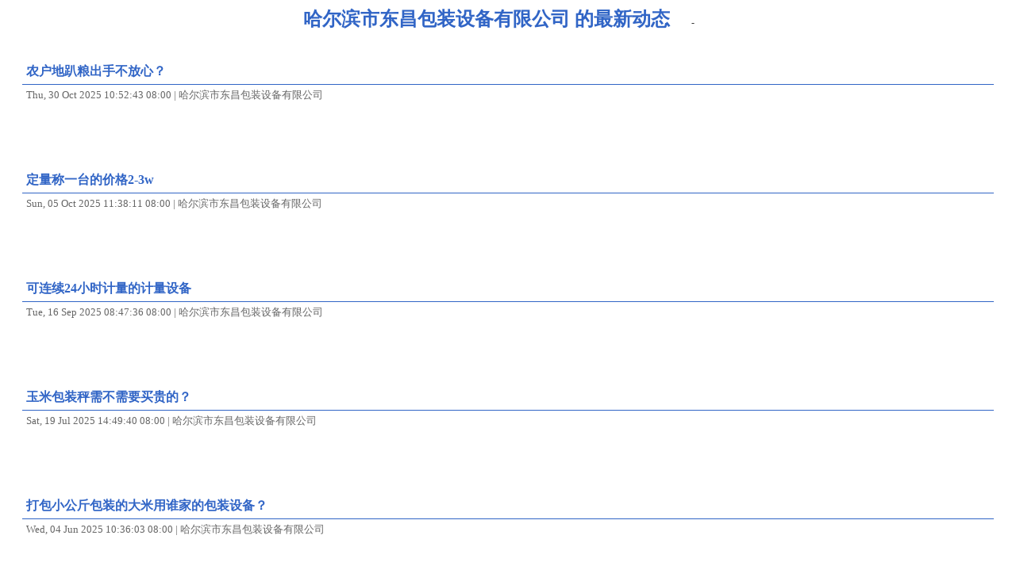

--- FILE ---
content_type: text/xml
request_url: http://dianzicheng123.com/rss/
body_size: 4193
content:
<?xml version="1.0" encoding="utf-8" ?>
<?xml-stylesheet type="text/xsl" href="/rss/rss.xslt" version="1.0" ?>
<rss version="2.0">
<channel>
<title>哈尔滨市东昌包装设备有限公司 的最新动态</title>
<link>http://www.dianzicheng123.com</link>
<language>zh-cn</language>
<copyright>RSS Feed By www.hitux.com</copyright>
<item>
<title><![CDATA[农户地趴粮出手不放心？]]></title>
<link>http://www.dianzicheng123.com/html/0187945243.html</link>
<description><![CDATA[]]></description>
<pubDate>Thu, 30 Oct 2025 10:52:43  08:00</pubDate>
<author>哈尔滨市东昌包装设备有限公司</author>
<category>新闻动态</category>
</item>
<item>
<title><![CDATA[定量称一台的价格2-3w]]></title>
<link>http://www.dianzicheng123.com/html/4320983811.html</link>
<description><![CDATA[]]></description>
<pubDate>Sun, 05 Oct 2025 11:38:11  08:00</pubDate>
<author>哈尔滨市东昌包装设备有限公司</author>
<category>新闻动态</category>
</item>
<item>
<title><![CDATA[可连续24小时计量的计量设备]]></title>
<link>http://www.dianzicheng123.com/html/5731244736.html</link>
<description><![CDATA[]]></description>
<pubDate>Tue, 16 Sep 2025 08:47:36  08:00</pubDate>
<author>哈尔滨市东昌包装设备有限公司</author>
<category>新闻动态</category>
</item>
<item>
<title><![CDATA[玉米包装秤需不需要买贵的？]]></title>
<link>http://www.dianzicheng123.com/html/2348074940.html</link>
<description><![CDATA[]]></description>
<pubDate>Sat, 19 Jul 2025 14:49:40  08:00</pubDate>
<author>哈尔滨市东昌包装设备有限公司</author>
<category>新闻动态</category>
</item>
<item>
<title><![CDATA[打包小公斤包装的大米用谁家的包装设备？]]></title>
<link>http://www.dianzicheng123.com/html/130782363.html</link>
<description><![CDATA[]]></description>
<pubDate>Wed, 04 Jun 2025 10:36:03  08:00</pubDate>
<author>哈尔滨市东昌包装设备有限公司</author>
<category>新闻动态</category>
</item>
<item>
<title><![CDATA[定量包装秤采用PLC控制单元的好处]]></title>
<link>http://www.dianzicheng123.com/html/0597431731.html</link>
<description><![CDATA[]]></description>
<pubDate>Mon, 12 May 2025 09:17:31  08:00</pubDate>
<author>哈尔滨市东昌包装设备有限公司</author>
<category>新闻动态</category>
</item>
<item>
<title><![CDATA[一物多用-电动流量称]]></title>
<link>http://www.dianzicheng123.com/html/5174922343.html</link>
<description><![CDATA[]]></description>
<pubDate>Wed, 08 Jan 2025 11:23:43  08:00</pubDate>
<author>哈尔滨市东昌包装设备有限公司</author>
<category>新闻动态</category>
</item>
<item>
<title><![CDATA[静态称重系统的流量秤]]></title>
<link>http://www.dianzicheng123.com/html/394586015.html</link>
<description><![CDATA[]]></description>
<pubDate>Fri, 20 Dec 2024 14:00:15  08:00</pubDate>
<author>哈尔滨市东昌包装设备有限公司</author>
<category>新闻动态</category>
</item>
<item>
<title><![CDATA[既能打包10公斤，又能打包50公斤包装秤]]></title>
<link>http://www.dianzicheng123.com/html/6471292449.html</link>
<description><![CDATA[]]></description>
<pubDate>Mon, 02 Dec 2024 14:24:49  08:00</pubDate>
<author>哈尔滨市东昌包装设备有限公司</author>
<category>新闻动态</category>
</item>
<item>
<title><![CDATA[  东昌包装设备推出了那些产品]]></title>
<link>http://www.dianzicheng123.com/html/9074652846.html</link>
<description><![CDATA[]]></description>
<pubDate>Thu, 21 Nov 2024 13:28:46  08:00</pubDate>
<author>哈尔滨市东昌包装设备有限公司</author>
<category>新闻动态</category>
</item>
<item>
<title><![CDATA[东昌包装秤使用小常识]]></title>
<link>http://www.dianzicheng123.com/html/074321185.html</link>
<description><![CDATA[]]></description>
<pubDate>Mon, 18 Nov 2024 13:18:05  08:00</pubDate>
<author>哈尔滨市东昌包装设备有限公司</author>
<category>新闻动态</category>
</item>
<item>
<title><![CDATA[电动流量秤PLC控制系统更智能]]></title>
<link>http://www.dianzicheng123.com/html/467250207.html</link>
<description><![CDATA[]]></description>
<pubDate>Tue, 29 Oct 2024 14:20:07  08:00</pubDate>
<author>哈尔滨市东昌包装设备有限公司</author>
<category>新闻动态</category>
</item>
<item>
<title><![CDATA[做好计量管理工作只需要一个流量秤]]></title>
<link>http://www.dianzicheng123.com/html/7052133513.html</link>
<description><![CDATA[]]></description>
<pubDate>Mon, 21 Oct 2024 14:35:13  08:00</pubDate>
<author>哈尔滨市东昌包装设备有限公司</author>
<category>新闻动态</category>
</item>
<item>
<title><![CDATA[东昌电动流量秤应用场合]]></title>
<link>http://www.dianzicheng123.com/html/405297519.html</link>
<description><![CDATA[]]></description>
<pubDate>Fri, 11 Oct 2024 14:05:19  08:00</pubDate>
<author>哈尔滨市东昌包装设备有限公司</author>
<category>新闻动态</category>
</item>
<item>
<title><![CDATA[用流量秤来计量总累积量准没错]]></title>
<link>http://www.dianzicheng123.com/html/714062942.html</link>
<description><![CDATA[]]></description>
<pubDate>Thu, 26 Sep 2024 11:09:42  08:00</pubDate>
<author>哈尔滨市东昌包装设备有限公司</author>
<category>新闻动态</category>
</item>
<item>
<title><![CDATA[东昌电动流量秤数据更具有安全性   ]]></title>
<link>http://www.dianzicheng123.com/html/082463732.html</link>
<description><![CDATA[]]></description>
<pubDate>Mon, 23 Sep 2024 15:07:32  08:00</pubDate>
<author>哈尔滨市东昌包装设备有限公司</author>
<category>新闻动态</category>
</item>
<item>
<title><![CDATA[重力式打包称速度快不快]]></title>
<link>http://www.dianzicheng123.com/html/753912439.html</link>
<description><![CDATA[]]></description>
<pubDate>Mon, 09 Sep 2024 14:43:09  08:00</pubDate>
<author>哈尔滨市东昌包装设备有限公司</author>
<category>新闻动态</category>
</item>
<item>
<title><![CDATA[黑龙江省的大部分粮食企业都在用可移动式电动流量称]]></title>
<link>http://www.dianzicheng123.com/html/803426848.html</link>
<description><![CDATA[]]></description>
<pubDate>Mon, 26 Aug 2024 11:08:48  08:00</pubDate>
<author>哈尔滨市东昌包装设备有限公司</author>
<category>新闻动态</category>
</item>
<item>
<title><![CDATA[流量秤三相四线制的电]]></title>
<link>http://www.dianzicheng123.com/html/8231461127.html</link>
<description><![CDATA[]]></description>
<pubDate>Fri, 23 Aug 2024 11:11:27  08:00</pubDate>
<author>哈尔滨市东昌包装设备有限公司</author>
<category>新闻动态</category>
</item>
<item>
<title><![CDATA[葵花籽的累积计量]]></title>
<link>http://www.dianzicheng123.com/html/9061855752.html</link>
<description><![CDATA[]]></description>
<pubDate>Mon, 19 Aug 2024 14:57:52  08:00</pubDate>
<author>哈尔滨市东昌包装设备有限公司</author>
<category>新闻动态</category>
</item>
<item>
<title><![CDATA[小块碎玻璃电子计量秤]]></title>
<link>http://www.dianzicheng123.com/html/1973822759.html</link>
<description><![CDATA[]]></description>
<pubDate>Wed, 14 Aug 2024 14:27:59  08:00</pubDate>
<author>哈尔滨市东昌包装设备有限公司</author>
<category>新闻动态</category>
</item>
<item>
<title><![CDATA[对于东昌包装秤的精度你了解多少？]]></title>
<link>http://www.dianzicheng123.com/html/8935715455.html</link>
<description><![CDATA[]]></description>
<pubDate>Mon, 12 Aug 2024 14:54:55  08:00</pubDate>
<author>哈尔滨市东昌包装设备有限公司</author>
<category>新闻动态</category>
</item>
<item>
<title><![CDATA[一台好的定量包装机可以让企业效益最大化]]></title>
<link>http://www.dianzicheng123.com/html/140529916.html</link>
<description><![CDATA[]]></description>
<pubDate>Wed, 07 Aug 2024 11:09:16  08:00</pubDate>
<author>哈尔滨市东昌包装设备有限公司</author>
<category>新闻动态</category>
</item>
<item>
<title><![CDATA[电子流量秤性能更稳定]]></title>
<link>http://www.dianzicheng123.com/html/250438527.html</link>
<description><![CDATA[]]></description>
<pubDate>Mon, 05 Aug 2024 11:05:27  08:00</pubDate>
<author>哈尔滨市东昌包装设备有限公司</author>
<category>新闻动态</category>
</item>
<item>
<title><![CDATA[物流管理中流量秤的重要性]]></title>
<link>http://www.dianzicheng123.com/html/986213496.html</link>
<description><![CDATA[]]></description>
<pubDate>Fri, 02 Aug 2024 10:49:06  08:00</pubDate>
<author>哈尔滨市东昌包装设备有限公司</author>
<category>新闻动态</category>
</item>
<item>
<title><![CDATA[通过8点来看看东昌流量秤有哪些具体应用？]]></title>
<link>http://www.dianzicheng123.com/html/7280135816.html</link>
<description><![CDATA[]]></description>
<pubDate>Wed, 31 Jul 2024 13:58:16  08:00</pubDate>
<author>哈尔滨市东昌包装设备有限公司</author>
<category>新闻动态</category>
</item>
<item>
<title><![CDATA[定量封口机震动式给料系统]]></title>
<link>http://www.dianzicheng123.com/html/6423513418.html</link>
<description><![CDATA[]]></description>
<pubDate>Mon, 22 Jul 2024 11:34:18  08:00</pubDate>
<author>哈尔滨市东昌包装设备有限公司</author>
<category>新闻动态</category>
</item>
<item>
<title><![CDATA[东昌电动包装称使用寿命长]]></title>
<link>http://www.dianzicheng123.com/html/5034621827.html</link>
<description><![CDATA[]]></description>
<pubDate>Thu, 18 Jul 2024 11:18:27  08:00</pubDate>
<author>哈尔滨市东昌包装设备有限公司</author>
<category>新闻动态</category>
</item>
<item>
<title><![CDATA[谷仓流量秤出库入库无限制轻松计量]]></title>
<link>http://www.dianzicheng123.com/html/9713084725.html</link>
<description><![CDATA[]]></description>
<pubDate>Thu, 11 Jul 2024 15:47:25  08:00</pubDate>
<author>哈尔滨市东昌包装设备有限公司</author>
<category>新闻动态</category>
</item>
<item>
<title><![CDATA[流量秤工作起来方便又省事儿]]></title>
<link>http://www.dianzicheng123.com/html/734805246.html</link>
<description><![CDATA[]]></description>
<pubDate>Wed, 26 Jun 2024 11:24:06  08:00</pubDate>
<author>哈尔滨市东昌包装设备有限公司</author>
<category>新闻动态</category>
</item>
<item>
<title><![CDATA[东昌品牌电动双计量斗不锈钢包装秤]]></title>
<link>http://www.dianzicheng123.com/html/2307611256.html</link>
<description><![CDATA[]]></description>
<pubDate>Mon, 24 Jun 2024 14:12:56  08:00</pubDate>
<author>哈尔滨市东昌包装设备有限公司</author>
<category>新闻动态</category>
</item>
<item>
<title><![CDATA[企业交货期短就得用高速流量秤   ]]></title>
<link>http://www.dianzicheng123.com/html/9176402859.html</link>
<description><![CDATA[]]></description>
<pubDate>Tue, 18 Jun 2024 11:28:59  08:00</pubDate>
<author>哈尔滨市东昌包装设备有限公司</author>
<category>新闻动态</category>
</item>
<item>
<title><![CDATA[粮食定量打包，一个小时800包]]></title>
<link>http://www.dianzicheng123.com/html/653780135.html</link>
<description><![CDATA[]]></description>
<pubDate>Tue, 11 Jun 2024 15:01:35  08:00</pubDate>
<author>哈尔滨市东昌包装设备有限公司</author>
<category>新闻动态</category>
</item>
<item>
<title><![CDATA[流量秤的结构是基础-材料是关键-工艺是核心]]></title>
<link>http://www.dianzicheng123.com/html/6895241924.html</link>
<description><![CDATA[]]></description>
<pubDate>Wed, 05 Jun 2024 13:19:24  08:00</pubDate>
<author>哈尔滨市东昌包装设备有限公司</author>
<category>新闻动态</category>
</item>
<item>
<title><![CDATA[打包玉米种子如何降低破碎率]]></title>
<link>http://www.dianzicheng123.com/html/1603493742.html</link>
<description><![CDATA[]]></description>
<pubDate>Mon, 03 Jun 2024 14:37:42  08:00</pubDate>
<author>哈尔滨市东昌包装设备有限公司</author>
<category>新闻动态</category>
</item>
<item>
<title><![CDATA[东昌配套的平板输送机跟其他厂家有什么区别]]></title>
<link>http://www.dianzicheng123.com/html/3758191234.html</link>
<description><![CDATA[]]></description>
<pubDate>Tue, 21 May 2024 11:12:34  08:00</pubDate>
<author>哈尔滨市东昌包装设备有限公司</author>
<category>新闻动态</category>
</item>
<item>
<title><![CDATA[100吨电动流量秤常见的故障有哪些]]></title>
<link>http://www.dianzicheng123.com/html/1584231025.html</link>
<description><![CDATA[]]></description>
<pubDate>Thu, 09 May 2024 11:10:25  08:00</pubDate>
<author>哈尔滨市东昌包装设备有限公司</author>
<category>新闻动态</category>
</item>
<item>
<title><![CDATA[东昌重力式自动装料包装称]]></title>
<link>http://www.dianzicheng123.com/html/4036254120.html</link>
<description><![CDATA[]]></description>
<pubDate>Wed, 24 Apr 2024 13:41:20  08:00</pubDate>
<author>哈尔滨市东昌包装设备有限公司</author>
<category>新闻动态</category>
</item>
<item>
<title><![CDATA[重力式结构的包装机可以打包什么物料？]]></title>
<link>http://www.dianzicheng123.com/html/038419433.html</link>
<description><![CDATA[]]></description>
<pubDate>Mon, 22 Apr 2024 10:43:03  08:00</pubDate>
<author>哈尔滨市东昌包装设备有限公司</author>
<category>新闻动态</category>
</item>
<item>
<title><![CDATA[酿酒厂-酿造白酒-原料专用计量设备   ]]></title>
<link>http://www.dianzicheng123.com/html/729013737.html</link>
<description><![CDATA[]]></description>
<pubDate>Mon, 15 Apr 2024 11:07:37  08:00</pubDate>
<author>哈尔滨市东昌包装设备有限公司</author>
<category>新闻动态</category>
</item>
<item>
<title><![CDATA[程控定量封口机的价位]]></title>
<link>http://www.dianzicheng123.com/html/4307152321.html</link>
<description><![CDATA[]]></description>
<pubDate>Thu, 11 Apr 2024 11:23:21  08:00</pubDate>
<author>哈尔滨市东昌包装设备有限公司</author>
<category>新闻动态</category>
</item>
<item>
<title><![CDATA[100吨电动流量秤能用在哪些方面？]]></title>
<link>http://www.dianzicheng123.com/html/2385492219.html</link>
<description><![CDATA[]]></description>
<pubDate>Tue, 02 Apr 2024 11:22:19  08:00</pubDate>
<author>哈尔滨市东昌包装设备有限公司</author>
<category>新闻动态</category>
</item>
<item>
<title><![CDATA[流量称到底能干什么？]]></title>
<link>http://www.dianzicheng123.com/html/1203644156.html</link>
<description><![CDATA[]]></description>
<pubDate>Mon, 01 Apr 2024 14:41:56  08:00</pubDate>
<author>哈尔滨市东昌包装设备有限公司</author>
<category>新闻动态</category>
</item>
<item>
<title><![CDATA[用电子流量秤补堆儿超方便]]></title>
<link>http://www.dianzicheng123.com/html/8679501241.html</link>
<description><![CDATA[]]></description>
<pubDate>Tue, 26 Mar 2024 11:12:41  08:00</pubDate>
<author>哈尔滨市东昌包装设备有限公司</author>
<category>新闻动态</category>
</item>
<item>
<title><![CDATA[东昌粮食包装机口口相传回购率高]]></title>
<link>http://www.dianzicheng123.com/html/4017831640.html</link>
<description><![CDATA[]]></description>
<pubDate>Mon, 25 Mar 2024 11:16:40  08:00</pubDate>
<author>哈尔滨市东昌包装设备有限公司</author>
<category>新闻动态</category>
</item>
<item>
<title><![CDATA[气动包装称和电动包装称差在哪里？]]></title>
<link>http://www.dianzicheng123.com/html/7139541434.html</link>
<description><![CDATA[]]></description>
<pubDate>Fri, 22 Mar 2024 11:14:34  08:00</pubDate>
<author>哈尔滨市东昌包装设备有限公司</author>
<category>新闻动态</category>
</item>
<item>
<title><![CDATA[用⑧点来说说，使用电动打包秤的好处]]></title>
<link>http://www.dianzicheng123.com/html/25706358.html</link>
<description><![CDATA[]]></description>
<pubDate>Fri, 15 Mar 2024 11:05:08  08:00</pubDate>
<author>哈尔滨市东昌包装设备有限公司</author>
<category>新闻动态</category>
</item>
<item>
<title><![CDATA[电子流量秤和电子缓冲称分别适用于什么行业？]]></title>
<link>http://www.dianzicheng123.com/html/4630783158.html</link>
<description><![CDATA[]]></description>
<pubDate>Wed, 06 Mar 2024 11:31:58  08:00</pubDate>
<author>哈尔滨市东昌包装设备有限公司</author>
<category>新闻动态</category>
</item>
<item>
<title><![CDATA[接到紧急打包任务怎么办？]]></title>
<link>http://www.dianzicheng123.com/html/6205183234.html</link>
<description><![CDATA[]]></description>
<pubDate>Thu, 29 Feb 2024 13:32:34  08:00</pubDate>
<author>哈尔滨市东昌包装设备有限公司</author>
<category>新闻动态</category>
</item>
<item>
<title><![CDATA[玉米过磅和玉米过称，那个更方便？]]></title>
<link>http://www.dianzicheng123.com/html/4927054418.html</link>
<description><![CDATA[]]></description>
<pubDate>Tue, 30 Jan 2024 14:44:18  08:00</pubDate>
<author>哈尔滨市东昌包装设备有限公司</author>
<category>新闻动态</category>
</item>
</channel>
</rss>
